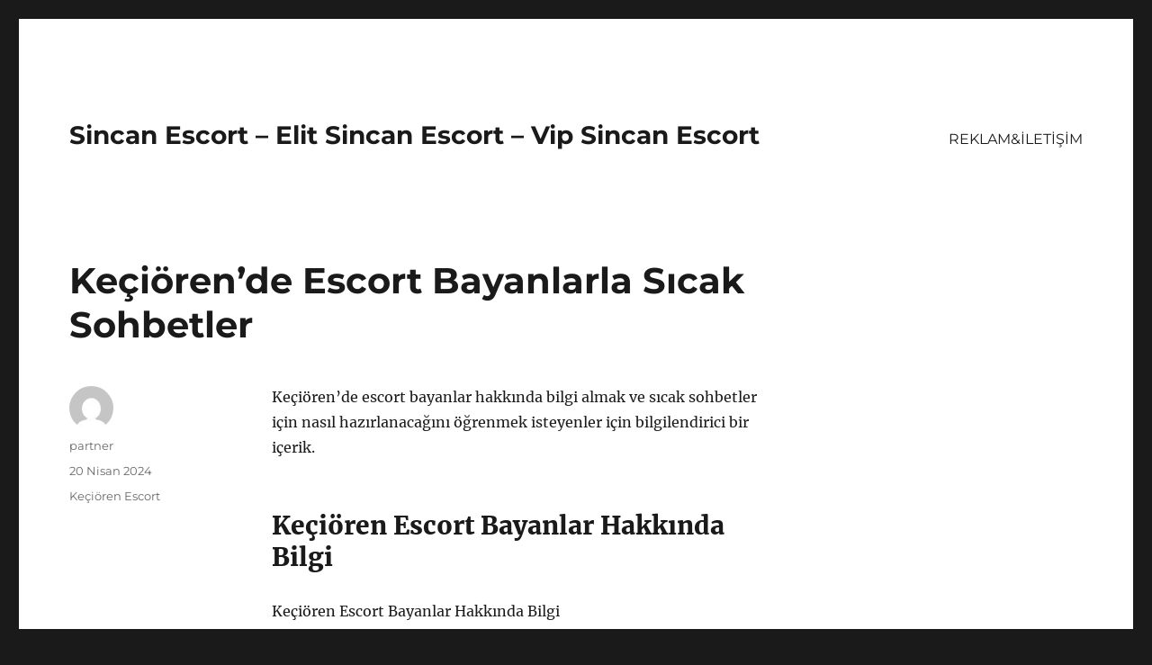

--- FILE ---
content_type: text/html
request_url: https://sincaneskort.org/keciorende-escort-bayanlarla-sicak-sohbetler-2/
body_size: 8341
content:
<!DOCTYPE html>
<html lang="tr" class="no-js">
<head>
<meta charset="UTF-8">
<meta name="viewport" content="width=device-width, initial-scale=1">
<link rel="profile" href="https://gmpg.org/xfn/11">
<link rel="pingback" href="https://sincaneskort.org/xmlrpc.php">
<script>(function(html){html.className = html.className.replace(/\bno-js\b/,'js')})(document.documentElement);</script>
<meta name='robots' content='index, follow, max-image-preview:large, max-snippet:-1, max-video-preview:-1' />
<style>img:is([sizes="auto" i], [sizes^="auto," i]) { contain-intrinsic-size: 3000px 1500px }</style>
<!-- This site is optimized with the Yoast SEO plugin v21.8 - https://yoast.com/wordpress/plugins/seo/ -->
<title>Keçiören&#039;de Escort Bayanlarla Sıcak Sohbetler - Sincan Escort - Elit Sincan Escort - Vip Sincan Escort</title>
<meta name="description" content="Keçiören&#039;de escort bayanlar hakkında bilgi almak ve sıcak sohbetler için nasıl hazırlanacağını öğrenmek isteyenler için bilgilendirici bir içerik." />
<link rel="canonical" href="https://sincaneskort.org/keciorende-escort-bayanlarla-sicak-sohbetler-2/" />
<meta property="og:locale" content="tr_TR" />
<meta property="og:type" content="article" />
<meta property="og:title" content="Keçiören&#039;de Escort Bayanlarla Sıcak Sohbetler - Sincan Escort - Elit Sincan Escort - Vip Sincan Escort" />
<meta property="og:description" content="Keçiören&#039;de escort bayanlar hakkında bilgi almak ve sıcak sohbetler için nasıl hazırlanacağını öğrenmek isteyenler için bilgilendirici bir içerik." />
<meta property="og:url" content="https://sincaneskort.org/keciorende-escort-bayanlarla-sicak-sohbetler-2/" />
<meta property="og:site_name" content="Sincan Escort - Elit Sincan Escort - Vip Sincan Escort" />
<meta property="article:published_time" content="2024-04-20T15:21:39+00:00" />
<meta name="author" content="partner" />
<meta name="twitter:card" content="summary_large_image" />
<meta name="twitter:label1" content="Yazan:" />
<meta name="twitter:data1" content="partner" />
<meta name="twitter:label2" content="Tahmini okuma süresi" />
<meta name="twitter:data2" content="2 dakika" />
<script type="application/ld+json" class="yoast-schema-graph">{"@context":"https://schema.org","@graph":[{"@type":"WebPage","@id":"https://sincaneskort.org/keciorende-escort-bayanlarla-sicak-sohbetler-2/","url":"https://sincaneskort.org/keciorende-escort-bayanlarla-sicak-sohbetler-2/","name":"Keçiören'de Escort Bayanlarla Sıcak Sohbetler - Sincan Escort - Elit Sincan Escort - Vip Sincan Escort","isPartOf":{"@id":"https://sincaneskort.org/#website"},"datePublished":"2024-04-20T15:21:39+00:00","dateModified":"2024-04-20T15:21:39+00:00","author":{"@id":"https://sincaneskort.org/#/schema/person/f6ac00b7164ff9c54e01e27bb909c9a7"},"description":"Keçiören'de escort bayanlar hakkında bilgi almak ve sıcak sohbetler için nasıl hazırlanacağını öğrenmek isteyenler için bilgilendirici bir içerik.","breadcrumb":{"@id":"https://sincaneskort.org/keciorende-escort-bayanlarla-sicak-sohbetler-2/#breadcrumb"},"inLanguage":"tr","potentialAction":[{"@type":"ReadAction","target":["https://sincaneskort.org/keciorende-escort-bayanlarla-sicak-sohbetler-2/"]}]},{"@type":"BreadcrumbList","@id":"https://sincaneskort.org/keciorende-escort-bayanlarla-sicak-sohbetler-2/#breadcrumb","itemListElement":[{"@type":"ListItem","position":1,"name":"Anasayfa","item":"https://sincaneskort.org/"},{"@type":"ListItem","position":2,"name":"Keçiören&#8217;de Escort Bayanlarla Sıcak Sohbetler"}]},{"@type":"WebSite","@id":"https://sincaneskort.org/#website","url":"https://sincaneskort.org/","name":"Sincan Escort - Elit Sincan Escort - Vip Sincan Escort","description":"","potentialAction":[{"@type":"SearchAction","target":{"@type":"EntryPoint","urlTemplate":"https://sincaneskort.org/?s={search_term_string}"},"query-input":"required name=search_term_string"}],"inLanguage":"tr"},{"@type":"Person","@id":"https://sincaneskort.org/#/schema/person/f6ac00b7164ff9c54e01e27bb909c9a7","name":"partner","image":{"@type":"ImageObject","inLanguage":"tr","@id":"https://sincaneskort.org/#/schema/person/image/","url":"https://secure.gravatar.com/avatar/03f815122812595655228fef3a24359be30bd1cff2d64a35abfd110c9258b00c?s=96&d=mm&r=g","contentUrl":"https://secure.gravatar.com/avatar/03f815122812595655228fef3a24359be30bd1cff2d64a35abfd110c9258b00c?s=96&d=mm&r=g","caption":"partner"},"sameAs":["https://sincaneskort.org"],"url":"https://sincaneskort.org/author/partner/"}]}</script>
<!-- / Yoast SEO plugin. -->
<link rel="alternate" type="application/rss+xml" title="Sincan Escort - Elit Sincan Escort - Vip Sincan Escort &raquo; akışı" href="https://sincaneskort.org/feed/" />
<link rel="alternate" type="application/rss+xml" title="Sincan Escort - Elit Sincan Escort - Vip Sincan Escort &raquo; yorum akışı" href="https://sincaneskort.org/comments/feed/" />
<link rel="alternate" type="application/rss+xml" title="Sincan Escort - Elit Sincan Escort - Vip Sincan Escort &raquo; Keçiören&#8217;de Escort Bayanlarla Sıcak Sohbetler yorum akışı" href="https://sincaneskort.org/keciorende-escort-bayanlarla-sicak-sohbetler-2/feed/" />
<!-- <link rel='stylesheet' id='wp-block-library-css' href='https://sincaneskort.org/wp-includes/css/dist/block-library/style.min.css?ver=6.8.3' media='all' /> -->
<link rel="stylesheet" type="text/css" href="//sincaneskort.org/wp-content/cache/wpfc-minified/ffdbgvn4/7tq0y.css" media="all"/>
<style id='wp-block-library-theme-inline-css'>
.wp-block-audio :where(figcaption){color:#555;font-size:13px;text-align:center}.is-dark-theme .wp-block-audio :where(figcaption){color:#ffffffa6}.wp-block-audio{margin:0 0 1em}.wp-block-code{border:1px solid #ccc;border-radius:4px;font-family:Menlo,Consolas,monaco,monospace;padding:.8em 1em}.wp-block-embed :where(figcaption){color:#555;font-size:13px;text-align:center}.is-dark-theme .wp-block-embed :where(figcaption){color:#ffffffa6}.wp-block-embed{margin:0 0 1em}.blocks-gallery-caption{color:#555;font-size:13px;text-align:center}.is-dark-theme .blocks-gallery-caption{color:#ffffffa6}:root :where(.wp-block-image figcaption){color:#555;font-size:13px;text-align:center}.is-dark-theme :root :where(.wp-block-image figcaption){color:#ffffffa6}.wp-block-image{margin:0 0 1em}.wp-block-pullquote{border-bottom:4px solid;border-top:4px solid;color:currentColor;margin-bottom:1.75em}.wp-block-pullquote cite,.wp-block-pullquote footer,.wp-block-pullquote__citation{color:currentColor;font-size:.8125em;font-style:normal;text-transform:uppercase}.wp-block-quote{border-left:.25em solid;margin:0 0 1.75em;padding-left:1em}.wp-block-quote cite,.wp-block-quote footer{color:currentColor;font-size:.8125em;font-style:normal;position:relative}.wp-block-quote:where(.has-text-align-right){border-left:none;border-right:.25em solid;padding-left:0;padding-right:1em}.wp-block-quote:where(.has-text-align-center){border:none;padding-left:0}.wp-block-quote.is-large,.wp-block-quote.is-style-large,.wp-block-quote:where(.is-style-plain){border:none}.wp-block-search .wp-block-search__label{font-weight:700}.wp-block-search__button{border:1px solid #ccc;padding:.375em .625em}:where(.wp-block-group.has-background){padding:1.25em 2.375em}.wp-block-separator.has-css-opacity{opacity:.4}.wp-block-separator{border:none;border-bottom:2px solid;margin-left:auto;margin-right:auto}.wp-block-separator.has-alpha-channel-opacity{opacity:1}.wp-block-separator:not(.is-style-wide):not(.is-style-dots){width:100px}.wp-block-separator.has-background:not(.is-style-dots){border-bottom:none;height:1px}.wp-block-separator.has-background:not(.is-style-wide):not(.is-style-dots){height:2px}.wp-block-table{margin:0 0 1em}.wp-block-table td,.wp-block-table th{word-break:normal}.wp-block-table :where(figcaption){color:#555;font-size:13px;text-align:center}.is-dark-theme .wp-block-table :where(figcaption){color:#ffffffa6}.wp-block-video :where(figcaption){color:#555;font-size:13px;text-align:center}.is-dark-theme .wp-block-video :where(figcaption){color:#ffffffa6}.wp-block-video{margin:0 0 1em}:root :where(.wp-block-template-part.has-background){margin-bottom:0;margin-top:0;padding:1.25em 2.375em}
</style>
<style id='classic-theme-styles-inline-css'>
/*! This file is auto-generated */
.wp-block-button__link{color:#fff;background-color:#32373c;border-radius:9999px;box-shadow:none;text-decoration:none;padding:calc(.667em + 2px) calc(1.333em + 2px);font-size:1.125em}.wp-block-file__button{background:#32373c;color:#fff;text-decoration:none}
</style>
<style id='global-styles-inline-css'>
:root{--wp--preset--aspect-ratio--square: 1;--wp--preset--aspect-ratio--4-3: 4/3;--wp--preset--aspect-ratio--3-4: 3/4;--wp--preset--aspect-ratio--3-2: 3/2;--wp--preset--aspect-ratio--2-3: 2/3;--wp--preset--aspect-ratio--16-9: 16/9;--wp--preset--aspect-ratio--9-16: 9/16;--wp--preset--color--black: #000000;--wp--preset--color--cyan-bluish-gray: #abb8c3;--wp--preset--color--white: #fff;--wp--preset--color--pale-pink: #f78da7;--wp--preset--color--vivid-red: #cf2e2e;--wp--preset--color--luminous-vivid-orange: #ff6900;--wp--preset--color--luminous-vivid-amber: #fcb900;--wp--preset--color--light-green-cyan: #7bdcb5;--wp--preset--color--vivid-green-cyan: #00d084;--wp--preset--color--pale-cyan-blue: #8ed1fc;--wp--preset--color--vivid-cyan-blue: #0693e3;--wp--preset--color--vivid-purple: #9b51e0;--wp--preset--color--dark-gray: #1a1a1a;--wp--preset--color--medium-gray: #686868;--wp--preset--color--light-gray: #e5e5e5;--wp--preset--color--blue-gray: #4d545c;--wp--preset--color--bright-blue: #007acc;--wp--preset--color--light-blue: #9adffd;--wp--preset--color--dark-brown: #402b30;--wp--preset--color--medium-brown: #774e24;--wp--preset--color--dark-red: #640c1f;--wp--preset--color--bright-red: #ff675f;--wp--preset--color--yellow: #ffef8e;--wp--preset--gradient--vivid-cyan-blue-to-vivid-purple: linear-gradient(135deg,rgba(6,147,227,1) 0%,rgb(155,81,224) 100%);--wp--preset--gradient--light-green-cyan-to-vivid-green-cyan: linear-gradient(135deg,rgb(122,220,180) 0%,rgb(0,208,130) 100%);--wp--preset--gradient--luminous-vivid-amber-to-luminous-vivid-orange: linear-gradient(135deg,rgba(252,185,0,1) 0%,rgba(255,105,0,1) 100%);--wp--preset--gradient--luminous-vivid-orange-to-vivid-red: linear-gradient(135deg,rgba(255,105,0,1) 0%,rgb(207,46,46) 100%);--wp--preset--gradient--very-light-gray-to-cyan-bluish-gray: linear-gradient(135deg,rgb(238,238,238) 0%,rgb(169,184,195) 100%);--wp--preset--gradient--cool-to-warm-spectrum: linear-gradient(135deg,rgb(74,234,220) 0%,rgb(151,120,209) 20%,rgb(207,42,186) 40%,rgb(238,44,130) 60%,rgb(251,105,98) 80%,rgb(254,248,76) 100%);--wp--preset--gradient--blush-light-purple: linear-gradient(135deg,rgb(255,206,236) 0%,rgb(152,150,240) 100%);--wp--preset--gradient--blush-bordeaux: linear-gradient(135deg,rgb(254,205,165) 0%,rgb(254,45,45) 50%,rgb(107,0,62) 100%);--wp--preset--gradient--luminous-dusk: linear-gradient(135deg,rgb(255,203,112) 0%,rgb(199,81,192) 50%,rgb(65,88,208) 100%);--wp--preset--gradient--pale-ocean: linear-gradient(135deg,rgb(255,245,203) 0%,rgb(182,227,212) 50%,rgb(51,167,181) 100%);--wp--preset--gradient--electric-grass: linear-gradient(135deg,rgb(202,248,128) 0%,rgb(113,206,126) 100%);--wp--preset--gradient--midnight: linear-gradient(135deg,rgb(2,3,129) 0%,rgb(40,116,252) 100%);--wp--preset--font-size--small: 13px;--wp--preset--font-size--medium: 20px;--wp--preset--font-size--large: 36px;--wp--preset--font-size--x-large: 42px;--wp--preset--spacing--20: 0.44rem;--wp--preset--spacing--30: 0.67rem;--wp--preset--spacing--40: 1rem;--wp--preset--spacing--50: 1.5rem;--wp--preset--spacing--60: 2.25rem;--wp--preset--spacing--70: 3.38rem;--wp--preset--spacing--80: 5.06rem;--wp--preset--shadow--natural: 6px 6px 9px rgba(0, 0, 0, 0.2);--wp--preset--shadow--deep: 12px 12px 50px rgba(0, 0, 0, 0.4);--wp--preset--shadow--sharp: 6px 6px 0px rgba(0, 0, 0, 0.2);--wp--preset--shadow--outlined: 6px 6px 0px -3px rgba(255, 255, 255, 1), 6px 6px rgba(0, 0, 0, 1);--wp--preset--shadow--crisp: 6px 6px 0px rgba(0, 0, 0, 1);}:where(.is-layout-flex){gap: 0.5em;}:where(.is-layout-grid){gap: 0.5em;}body .is-layout-flex{display: flex;}.is-layout-flex{flex-wrap: wrap;align-items: center;}.is-layout-flex > :is(*, div){margin: 0;}body .is-layout-grid{display: grid;}.is-layout-grid > :is(*, div){margin: 0;}:where(.wp-block-columns.is-layout-flex){gap: 2em;}:where(.wp-block-columns.is-layout-grid){gap: 2em;}:where(.wp-block-post-template.is-layout-flex){gap: 1.25em;}:where(.wp-block-post-template.is-layout-grid){gap: 1.25em;}.has-black-color{color: var(--wp--preset--color--black) !important;}.has-cyan-bluish-gray-color{color: var(--wp--preset--color--cyan-bluish-gray) !important;}.has-white-color{color: var(--wp--preset--color--white) !important;}.has-pale-pink-color{color: var(--wp--preset--color--pale-pink) !important;}.has-vivid-red-color{color: var(--wp--preset--color--vivid-red) !important;}.has-luminous-vivid-orange-color{color: var(--wp--preset--color--luminous-vivid-orange) !important;}.has-luminous-vivid-amber-color{color: var(--wp--preset--color--luminous-vivid-amber) !important;}.has-light-green-cyan-color{color: var(--wp--preset--color--light-green-cyan) !important;}.has-vivid-green-cyan-color{color: var(--wp--preset--color--vivid-green-cyan) !important;}.has-pale-cyan-blue-color{color: var(--wp--preset--color--pale-cyan-blue) !important;}.has-vivid-cyan-blue-color{color: var(--wp--preset--color--vivid-cyan-blue) !important;}.has-vivid-purple-color{color: var(--wp--preset--color--vivid-purple) !important;}.has-black-background-color{background-color: var(--wp--preset--color--black) !important;}.has-cyan-bluish-gray-background-color{background-color: var(--wp--preset--color--cyan-bluish-gray) !important;}.has-white-background-color{background-color: var(--wp--preset--color--white) !important;}.has-pale-pink-background-color{background-color: var(--wp--preset--color--pale-pink) !important;}.has-vivid-red-background-color{background-color: var(--wp--preset--color--vivid-red) !important;}.has-luminous-vivid-orange-background-color{background-color: var(--wp--preset--color--luminous-vivid-orange) !important;}.has-luminous-vivid-amber-background-color{background-color: var(--wp--preset--color--luminous-vivid-amber) !important;}.has-light-green-cyan-background-color{background-color: var(--wp--preset--color--light-green-cyan) !important;}.has-vivid-green-cyan-background-color{background-color: var(--wp--preset--color--vivid-green-cyan) !important;}.has-pale-cyan-blue-background-color{background-color: var(--wp--preset--color--pale-cyan-blue) !important;}.has-vivid-cyan-blue-background-color{background-color: var(--wp--preset--color--vivid-cyan-blue) !important;}.has-vivid-purple-background-color{background-color: var(--wp--preset--color--vivid-purple) !important;}.has-black-border-color{border-color: var(--wp--preset--color--black) !important;}.has-cyan-bluish-gray-border-color{border-color: var(--wp--preset--color--cyan-bluish-gray) !important;}.has-white-border-color{border-color: var(--wp--preset--color--white) !important;}.has-pale-pink-border-color{border-color: var(--wp--preset--color--pale-pink) !important;}.has-vivid-red-border-color{border-color: var(--wp--preset--color--vivid-red) !important;}.has-luminous-vivid-orange-border-color{border-color: var(--wp--preset--color--luminous-vivid-orange) !important;}.has-luminous-vivid-amber-border-color{border-color: var(--wp--preset--color--luminous-vivid-amber) !important;}.has-light-green-cyan-border-color{border-color: var(--wp--preset--color--light-green-cyan) !important;}.has-vivid-green-cyan-border-color{border-color: var(--wp--preset--color--vivid-green-cyan) !important;}.has-pale-cyan-blue-border-color{border-color: var(--wp--preset--color--pale-cyan-blue) !important;}.has-vivid-cyan-blue-border-color{border-color: var(--wp--preset--color--vivid-cyan-blue) !important;}.has-vivid-purple-border-color{border-color: var(--wp--preset--color--vivid-purple) !important;}.has-vivid-cyan-blue-to-vivid-purple-gradient-background{background: var(--wp--preset--gradient--vivid-cyan-blue-to-vivid-purple) !important;}.has-light-green-cyan-to-vivid-green-cyan-gradient-background{background: var(--wp--preset--gradient--light-green-cyan-to-vivid-green-cyan) !important;}.has-luminous-vivid-amber-to-luminous-vivid-orange-gradient-background{background: var(--wp--preset--gradient--luminous-vivid-amber-to-luminous-vivid-orange) !important;}.has-luminous-vivid-orange-to-vivid-red-gradient-background{background: var(--wp--preset--gradient--luminous-vivid-orange-to-vivid-red) !important;}.has-very-light-gray-to-cyan-bluish-gray-gradient-background{background: var(--wp--preset--gradient--very-light-gray-to-cyan-bluish-gray) !important;}.has-cool-to-warm-spectrum-gradient-background{background: var(--wp--preset--gradient--cool-to-warm-spectrum) !important;}.has-blush-light-purple-gradient-background{background: var(--wp--preset--gradient--blush-light-purple) !important;}.has-blush-bordeaux-gradient-background{background: var(--wp--preset--gradient--blush-bordeaux) !important;}.has-luminous-dusk-gradient-background{background: var(--wp--preset--gradient--luminous-dusk) !important;}.has-pale-ocean-gradient-background{background: var(--wp--preset--gradient--pale-ocean) !important;}.has-electric-grass-gradient-background{background: var(--wp--preset--gradient--electric-grass) !important;}.has-midnight-gradient-background{background: var(--wp--preset--gradient--midnight) !important;}.has-small-font-size{font-size: var(--wp--preset--font-size--small) !important;}.has-medium-font-size{font-size: var(--wp--preset--font-size--medium) !important;}.has-large-font-size{font-size: var(--wp--preset--font-size--large) !important;}.has-x-large-font-size{font-size: var(--wp--preset--font-size--x-large) !important;}
:where(.wp-block-post-template.is-layout-flex){gap: 1.25em;}:where(.wp-block-post-template.is-layout-grid){gap: 1.25em;}
:where(.wp-block-columns.is-layout-flex){gap: 2em;}:where(.wp-block-columns.is-layout-grid){gap: 2em;}
:root :where(.wp-block-pullquote){font-size: 1.5em;line-height: 1.6;}
</style>
<!-- <link rel='stylesheet' id='twentysixteen-fonts-css' href='https://sincaneskort.org/wp-content/themes/twentysixteen/fonts/merriweather-plus-montserrat-plus-inconsolata.css?ver=20230328' media='all' /> -->
<!-- <link rel='stylesheet' id='genericons-css' href='https://sincaneskort.org/wp-content/themes/twentysixteen/genericons/genericons.css?ver=20201208' media='all' /> -->
<!-- <link rel='stylesheet' id='twentysixteen-style-css' href='https://sincaneskort.org/wp-content/themes/twentysixteen/style.css?ver=20231107' media='all' /> -->
<!-- <link rel='stylesheet' id='twentysixteen-block-style-css' href='https://sincaneskort.org/wp-content/themes/twentysixteen/css/blocks.css?ver=20231016' media='all' /> -->
<link rel="stylesheet" type="text/css" href="//sincaneskort.org/wp-content/cache/wpfc-minified/6xz2276b/7tq0y.css" media="all"/>
<!--[if lt IE 10]>
<link rel='stylesheet' id='twentysixteen-ie-css' href='https://sincaneskort.org/wp-content/themes/twentysixteen/css/ie.css?ver=20170530' media='all' />
<![endif]-->
<!--[if lt IE 9]>
<link rel='stylesheet' id='twentysixteen-ie8-css' href='https://sincaneskort.org/wp-content/themes/twentysixteen/css/ie8.css?ver=20170530' media='all' />
<![endif]-->
<!--[if lt IE 8]>
<link rel='stylesheet' id='twentysixteen-ie7-css' href='https://sincaneskort.org/wp-content/themes/twentysixteen/css/ie7.css?ver=20170530' media='all' />
<![endif]-->
<!--[if lt IE 9]>
<script src="https://sincaneskort.org/wp-content/themes/twentysixteen/js/html5.js?ver=3.7.3" id="twentysixteen-html5-js"></script>
<![endif]-->
<script src='//sincaneskort.org/wp-content/cache/wpfc-minified/21pmza1o/7tq0y.js' type="text/javascript"></script>
<!-- <script src="https://sincaneskort.org/wp-includes/js/jquery/jquery.min.js?ver=3.7.1" id="jquery-core-js"></script> -->
<!-- <script src="https://sincaneskort.org/wp-includes/js/jquery/jquery-migrate.min.js?ver=3.4.1" id="jquery-migrate-js"></script> -->
<script id="twentysixteen-script-js-extra">
var screenReaderText = {"expand":"Alt men\u00fcy\u00fc geni\u015flet","collapse":"Alt men\u00fcy\u00fc toparla"};
</script>
<script src='//sincaneskort.org/wp-content/cache/wpfc-minified/d7sul1o1/7tq0y.js' type="text/javascript"></script>
<!-- <script src="https://sincaneskort.org/wp-content/themes/twentysixteen/js/functions.js?ver=20230629" id="twentysixteen-script-js" defer data-wp-strategy="defer"></script> -->
<link rel="https://api.w.org/" href="https://sincaneskort.org/wp-json/" /><link rel="alternate" title="JSON" type="application/json" href="https://sincaneskort.org/wp-json/wp/v2/posts/779" /><link rel="EditURI" type="application/rsd+xml" title="RSD" href="https://sincaneskort.org/xmlrpc.php?rsd" />
<meta name="generator" content="WordPress 6.8.3" />
<link rel='shortlink' href='https://sincaneskort.org/?p=779' />
<link rel="alternate" title="oEmbed (JSON)" type="application/json+oembed" href="https://sincaneskort.org/wp-json/oembed/1.0/embed?url=https%3A%2F%2Fsincaneskort.org%2Fkeciorende-escort-bayanlarla-sicak-sohbetler-2%2F" />
<link rel="alternate" title="oEmbed (XML)" type="text/xml+oembed" href="https://sincaneskort.org/wp-json/oembed/1.0/embed?url=https%3A%2F%2Fsincaneskort.org%2Fkeciorende-escort-bayanlarla-sicak-sohbetler-2%2F&#038;format=xml" />
<link rel="amphtml" href="https://sincaneskort-org.kuzi104.xyz/0NQkl/amp/keciorende-escort-bayanlarla-sicak-sohbetler-2/"/>
<link rel="icon" href="https://sincaneskort.org/wp-content/uploads/2025/04/favicon-32x32-1.png" sizes="32x32" />
<link rel="icon" href="https://sincaneskort.org/wp-content/uploads/2025/04/favicon-32x32-1.png" sizes="192x192" />
<link rel="apple-touch-icon" href="https://sincaneskort.org/wp-content/uploads/2025/04/favicon-32x32-1.png" />
<meta name="msapplication-TileImage" content="https://sincaneskort.org/wp-content/uploads/2025/04/favicon-32x32-1.png" />
</head>
<body class="wp-singular post-template-default single single-post postid-779 single-format-standard wp-embed-responsive wp-theme-twentysixteen">
<div id="page" class="site">
<div class="site-inner">
<a class="skip-link screen-reader-text" href="#content">
İçeriğe geç		</a>
<header id="masthead" class="site-header">
<div class="site-header-main">
<div class="site-branding">
<p class="site-title"><a href="https://sincaneskort.org/" rel="home">Sincan Escort &#8211; Elit Sincan Escort &#8211; Vip Sincan Escort</a></p>
</div><!-- .site-branding -->
<button id="menu-toggle" class="menu-toggle">Menü</button>
<div id="site-header-menu" class="site-header-menu">
<nav id="site-navigation" class="main-navigation" aria-label="Birincil menü">
<div class="menu-partner-container"><ul id="menu-partner" class="primary-menu"><li id="menu-item-51" class="menu-item menu-item-type-post_type menu-item-object-page menu-item-51"><a href="https://sincaneskort.org/reklamiletisim-2/">REKLAM&#038;İLETİŞİM</a></li>
</ul></div>							</nav><!-- .main-navigation -->
<nav id="social-navigation" class="social-navigation" aria-label="Sosyal bağlantılar menüsü">
<div class="menu-partner-container"><ul id="menu-partner-1" class="social-links-menu"><li class="menu-item menu-item-type-post_type menu-item-object-page menu-item-51"><a href="https://sincaneskort.org/reklamiletisim-2/"><span class="screen-reader-text">REKLAM&#038;İLETİŞİM</span></a></li>
</ul></div>							</nav><!-- .social-navigation -->
</div><!-- .site-header-menu -->
</div><!-- .site-header-main -->
</header><!-- .site-header -->
<div id="content" class="site-content">
<div id="primary" class="content-area">
<main id="main" class="site-main">
<article id="post-779" class="post-779 post type-post status-publish format-standard hentry category-kecioren-escort">
<header class="entry-header">
<h1 class="entry-title">Keçiören&#8217;de Escort Bayanlarla Sıcak Sohbetler</h1>	</header><!-- .entry-header -->
<div class="entry-content">
<p>Keçiören&#8217;de escort bayanlar hakkında bilgi almak ve sıcak sohbetler için nasıl hazırlanacağını öğrenmek isteyenler için bilgilendirici bir içerik.</p>
<h2>Keçiören Escort Bayanlar Hakkında Bilgi</h2>
<p>Keçiören Escort Bayanlar Hakkında Bilgi</p>
<p><strong>Keçiören escort bayanlar</strong> hakkında bilgi almak isteyenler için doğru yerdesiniz. Keçiören, Ankara&#8217;nın en büyük ilçelerinden biri olmasıyla birlikte birçok farklı sektörde hizmet veren kişilere de ev sahipliği yapmaktadır. Escort bayanlar da bu hizmet veren kişiler arasında yer almakta ve bu konuda bilgi sahibi olmak isteyenler için bu yazıyı hazırladık.</p>
<p><strong>Keçiören escort bayanlar</strong> genellikle sosyal medya platformları ve bazı özel web siteleri üzerinden iletişime geçilebilmektedir. Bu platformlarda ilan veren escort bayanlar ile iletişime geçerek randevu alabilirsiniz. Ancak bu süreçte dikkatli olmanız ve güvenliğinizi ön planda tutmanız çok önemlidir.</p>
<p>Bir <strong>escort bayan</strong> ile buluşmaya karar verdiyseniz, randevu öncesi detaylı bir araştırma yapmanızda fayda var. Güvenilir ve kaliteli hizmet sunan escort bayanları tercih etmek, keyifli bir deneyim yaşamanızı sağlayacaktır. Bu nedenle bu konuda bilgi sahibi olmak ve doğru tercihler yapmak için zaman ayırmanız oldukça önemlidir.</p>
<p>Güvenilirliği ve gizliliği ön planda tutan <strong>Keçiören escort bayanlar</strong>, sıcak sohbetler ve keyifli bir zaman geçirmek isteyenler için ideal bir seçenek olabilir. Ancak her durumda, sağlık ve güvenliğinizi ön planda tutmalı ve titiz davranmalısınız. Unutmayın, doğru tercihler sizin için en iyisi olacaktır.</p>
<h2>Sıcak Sohbetler İçin Nasıl Hazırlanmalı</h2>
<p><strong>Sıcak sohbetler için nasıl hazırlanmalı?</strong> Sıcak bir sohbet ortamında bulunmak için öncelikle rahat bir ortam yaratmak önemlidir. Kendinizi rahat hissedeceğiniz bir ortam oluşturarak, karşınızdaki kişiyle doğal ve içten bir şekilde iletişim kurabilirsiniz. Bu nedenle, buluşacağınız mekanı önceden belirlemek ve gerekli hazırlıkları yapmak önemlidir.</p>
<p>Ayrıca, sıcak bir sohbet için karşınızdaki kişiyle ortak konularda bilgi sahibi olmak da önemlidir. Bu nedenle, buluşacağınız kişi hakkında biraz araştırma yaparak ortak ilgi alanları belirlemek, sohbeti daha eğlenceli hale getirecektir.</p>
<p>Sıcak bir sohbet için hazırlanırken samimi ve içten olmaya özen göstermek de önemlidir. Karşınızdaki kişiyle doğal bir iletişim kurmak için kendiniz olmaya özen gösterin ve samimi bir şekilde sohbet etmeye çalışın.</p>
<p>Genel olarak, sıcak sohbetler için hazırlanırken rahat bir ortam yaratmak, ortak konularda bilgi sahibi olmak ve samimi bir iletişim kurmaya özen göstermek önemlidir. Bu şekilde, keyifli ve unutulmaz bir sohbet deneyimi yaşayabilirsiniz.</p>
</div><!-- .entry-content -->
<footer class="entry-footer">
<span class="byline"><span class="author vcard"><img alt='' src='https://secure.gravatar.com/avatar/03f815122812595655228fef3a24359be30bd1cff2d64a35abfd110c9258b00c?s=49&#038;d=mm&#038;r=g' srcset='https://secure.gravatar.com/avatar/03f815122812595655228fef3a24359be30bd1cff2d64a35abfd110c9258b00c?s=98&#038;d=mm&#038;r=g 2x' class='avatar avatar-49 photo' height='49' width='49' decoding='async'/><span class="screen-reader-text">Yazar </span> <a class="url fn n" href="https://sincaneskort.org/author/partner/">partner</a></span></span><span class="posted-on"><span class="screen-reader-text">Yayın tarihi </span><a href="https://sincaneskort.org/keciorende-escort-bayanlarla-sicak-sohbetler-2/" rel="bookmark"><time class="entry-date published updated" datetime="2024-04-20T18:21:39+03:00">20 Nisan 2024</time></a></span><span class="cat-links"><span class="screen-reader-text">Kategoriler </span><a href="https://sincaneskort.org/category/kecioren-escort/" rel="category tag">Keçiören Escort</a></span>			</footer><!-- .entry-footer -->
</article><!-- #post-779 -->
<div id="comments" class="comments-area">
<div id="respond" class="comment-respond">
<h2 id="reply-title" class="comment-reply-title">Bir yanıt yazın <small><a rel="nofollow" id="cancel-comment-reply-link" href="/keciorende-escort-bayanlarla-sicak-sohbetler-2/#respond" style="display:none;">Yanıtı iptal et</a></small></h2><form action="https://sincaneskort.org/wp-comments-post.php" method="post" id="commentform" class="comment-form"><p class="comment-notes"><span id="email-notes">E-posta adresiniz yayınlanmayacak.</span> <span class="required-field-message">Gerekli alanlar <span class="required">*</span> ile işaretlenmişlerdir</span></p><p class="comment-form-comment"><label for="comment">Yorum <span class="required">*</span></label> <textarea id="comment" name="comment" cols="45" rows="8" maxlength="65525" required></textarea></p><p class="comment-form-author"><label for="author">Ad <span class="required">*</span></label> <input id="author" name="author" type="text" value="" size="30" maxlength="245" autocomplete="name" required /></p>
<p class="comment-form-email"><label for="email">E-posta <span class="required">*</span></label> <input id="email" name="email" type="email" value="" size="30" maxlength="100" aria-describedby="email-notes" autocomplete="email" required /></p>
<p class="comment-form-url"><label for="url">İnternet sitesi</label> <input id="url" name="url" type="url" value="" size="30" maxlength="200" autocomplete="url" /></p>
<p class="comment-form-cookies-consent"><input id="wp-comment-cookies-consent" name="wp-comment-cookies-consent" type="checkbox" value="yes" /> <label for="wp-comment-cookies-consent">Daha sonraki yorumlarımda kullanılması için adım, e-posta adresim ve site adresim bu tarayıcıya kaydedilsin.</label></p>
<p class="form-submit"><input name="submit" type="submit" id="submit" class="submit" value="Yorum gönder" /> <input type='hidden' name='comment_post_ID' value='779' id='comment_post_ID' />
<input type='hidden' name='comment_parent' id='comment_parent' value='0' />
</p></form>	</div><!-- #respond -->
</div><!-- .comments-area -->
<nav class="navigation post-navigation" aria-label="Yazılar">
<h2 class="screen-reader-text">Yazı gezinmesi</h2>
<div class="nav-links"><div class="nav-previous"><a href="https://sincaneskort.org/keciorende-seksi-hizmet-sunan-escort-bayanlar-2/" rel="prev"><span class="meta-nav" aria-hidden="true">Önceki</span> <span class="screen-reader-text">Önceki yazı:</span> <span class="post-title">Keçiören&#8217;de Seksi Hizmet Sunan Escort Bayanlar</span></a></div><div class="nav-next"><a href="https://sincaneskort.org/keciorende-escort-bayan-secenekleri/" rel="next"><span class="meta-nav" aria-hidden="true">Sonraki</span> <span class="screen-reader-text">Sonraki yazı:</span> <span class="post-title">Keçiören&#8217;de Escort Bayan Seçenekleri</span></a></div></div>
</nav>
</main><!-- .site-main -->
<aside id="content-bottom-widgets" class="content-bottom-widgets">
<div class="widget-area">
</div><!-- .widget-area -->
</aside><!-- .content-bottom-widgets -->
</div><!-- .content-area -->
<aside id="secondary" class="sidebar widget-area">
</aside><!-- .sidebar .widget-area -->

</div><!-- .site-content -->
<footer id="colophon" class="site-footer">
<nav class="main-navigation" aria-label="Alt kısım birincil menü">
<div class="menu-partner-container"><ul id="menu-partner-2" class="primary-menu"><li class="menu-item menu-item-type-post_type menu-item-object-page menu-item-51"><a href="https://sincaneskort.org/reklamiletisim-2/">REKLAM&#038;İLETİŞİM</a></li>
</ul></div>				</nav><!-- .main-navigation -->
<nav class="social-navigation" aria-label="Alt kısım sosyal bağlantılar menüsü">
<div class="menu-partner-container"><ul id="menu-partner-3" class="social-links-menu"><li class="menu-item menu-item-type-post_type menu-item-object-page menu-item-51"><a href="https://sincaneskort.org/reklamiletisim-2/"><span class="screen-reader-text">REKLAM&#038;İLETİŞİM</span></a></li>
</ul></div>				</nav><!-- .social-navigation -->
<div class="site-info">
<a href="https://www.gercekescort.com/" title="escort">escort</a>
<span class="site-title"><a href="https://sincaneskort.org/" rel="home">Sincan Escort &#8211; Elit Sincan Escort &#8211; Vip Sincan Escort</a></span>
<a href="https://wordpress.org/" class="imprint">
WordPress gururla sunar				</a>
</div><!-- .site-info -->
</footer><!-- .site-footer -->
</div><!-- .site-inner -->
</div><!-- .site -->
<script type="speculationrules">
{"prefetch":[{"source":"document","where":{"and":[{"href_matches":"\/*"},{"not":{"href_matches":["\/wp-*.php","\/wp-admin\/*","\/wp-content\/uploads\/*","\/wp-content\/*","\/wp-content\/plugins\/*","\/wp-content\/themes\/twentysixteen\/*","\/*\\?(.+)"]}},{"not":{"selector_matches":"a[rel~=\"nofollow\"]"}},{"not":{"selector_matches":".no-prefetch, .no-prefetch a"}}]},"eagerness":"conservative"}]}
</script>
<script src="https://sincaneskort.org/wp-includes/js/comment-reply.min.js?ver=6.8.3" id="comment-reply-js" async data-wp-strategy="async"></script>
<script defer src="https://static.cloudflareinsights.com/beacon.min.js/vcd15cbe7772f49c399c6a5babf22c1241717689176015" integrity="sha512-ZpsOmlRQV6y907TI0dKBHq9Md29nnaEIPlkf84rnaERnq6zvWvPUqr2ft8M1aS28oN72PdrCzSjY4U6VaAw1EQ==" data-cf-beacon='{"version":"2024.11.0","token":"1c25fdb994004965962cd8e57ff16bc8","r":1,"server_timing":{"name":{"cfCacheStatus":true,"cfEdge":true,"cfExtPri":true,"cfL4":true,"cfOrigin":true,"cfSpeedBrain":true},"location_startswith":null}}' crossorigin="anonymous"></script>
</body>
</html><!-- WP Fastest Cache file was created in 0.072 seconds, on 15 January 2026 @ 05:42 -->